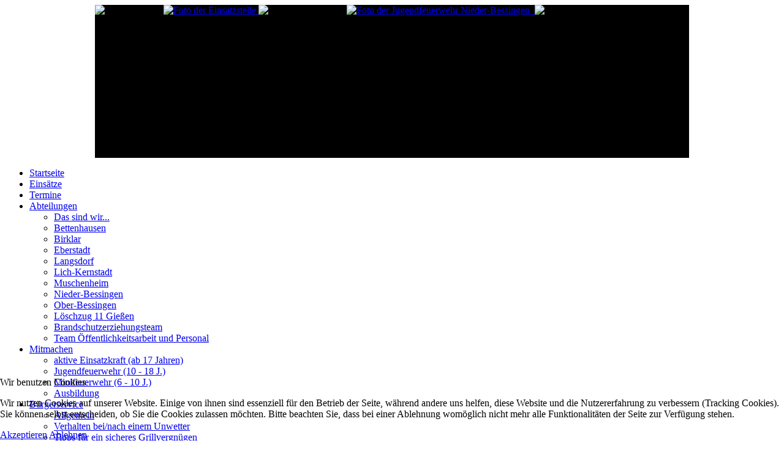

--- FILE ---
content_type: text/html; charset=utf-8
request_url: https://feuerwehr.lich.de/674-erfolgreiche-teilnahme-an-der-hessischen-feuerwehrleistungsuebung
body_size: 8178
content:
<!DOCTYPE HTML>
<html lang="de-de" dir="ltr">

<head>
<script type="text/javascript" src="https://feuerwehr.lich.de//plugins/system/js_loadjquery/libraries/jquery/jquery-1.7.1.js"></script><script type="text/javascript">jQuery.noConflict();</script>
<script type="text/javascript">  (function(){ function blockCookies(disableCookies, disableLocal, disableSession){ if(disableCookies == 1){ if(!document.__defineGetter__){ Object.defineProperty(document, 'cookie',{ get: function(){ return ''; }, set: function(){ return true;} }); }else{ var oldSetter = document.__lookupSetter__('cookie'); if(oldSetter) { Object.defineProperty(document, 'cookie', { get: function(){ return ''; }, set: function(v){ if(v.match(/reDimCookieHint\=/) || v.match(/e5c855343e70c9931f331ba3f014a468\=/)) { oldSetter.call(document, v); } return true; } }); } } var cookies = document.cookie.split(';'); for (var i = 0; i < cookies.length; i++) { var cookie = cookies[i]; var pos = cookie.indexOf('='); var name = ''; if(pos > -1){ name = cookie.substr(0, pos); }else{ name = cookie; } if(name.match(/reDimCookieHint/)) { document.cookie = name + '=; expires=Thu, 01 Jan 1970 00:00:00 GMT'; } } } if(disableLocal == 1){ window.localStorage.clear(); window.localStorage.__proto__ = Object.create(window.Storage.prototype); window.localStorage.__proto__.setItem = function(){ return undefined; }; } if(disableSession == 1){ window.sessionStorage.clear(); window.sessionStorage.__proto__ = Object.create(window.Storage.prototype); window.sessionStorage.__proto__.setItem = function(){ return undefined; }; } } blockCookies(1,1,1); }()); </script>


<meta charset="utf-8" />
<meta http-equiv="X-UA-Compatible" content="IE=edge,chrome=1">
<meta name="viewport" content="width=device-width, initial-scale=1">
<base href="https://feuerwehr.lich.de/674-erfolgreiche-teilnahme-an-der-hessischen-feuerwehrleistungsuebung" />
	<meta name="author" content="Behle, Axel" />
	<meta name="description" content="Feuerwehr Lich" />
	<meta name="generator" content="Joomla! - Open Source Content Management" />
	<title>Erfolgreiche Teilnahme an der Hessischen Feuerwehrleistungsübung</title>
	<link href="/templates/feuerwehrvb/favicon.ico" rel="shortcut icon" type="image/vnd.microsoft.icon" />
	<link href="/cache/template/jquery.qtip-d581c254.css" rel="stylesheet" type="text/css" />
	<link href="/plugins/system/jcemediabox/css/jcemediabox.min.css?0072da39200af2a5f0dbaf1a155242cd" rel="stylesheet" type="text/css" />
	<link href="/cache/template/style.min-74b55783.css" rel="stylesheet" type="text/css" />
	<link href="https://feuerwehr.lich.de/modules/mod_hot_image_slider/tmpl/style.css" rel="stylesheet" type="text/css" />
	<link href="/components/com_einsatzkomponente/assets/css/einsatzkomponente.css" rel="stylesheet" type="text/css" />
	<link href="/media/system/css/modal.css?22c6d287944f0d6b201e1bafb6fe40fe" rel="stylesheet" type="text/css" />
	<link href="/plugins/system/cookiehint/css/redimstyle.css?22c6d287944f0d6b201e1bafb6fe40fe" rel="stylesheet" type="text/css" />
	<style type="text/css">

.qtip{width:95%!important;max-width:200px;}.qtip-default .qtip-titlebar{
					background-color:#F1F1F1;
					color:#444444;
					border-color: #E2E2E2;	
					}
					.qtip-content
					{
					background-color:#FFFFFF;
					color:#444444;
					border-color: #E2E2E2;	
					}
					.qtip-default
					{
					background-color:#F1F1F1;
					border:1px solid #E2E2E2;
					color:#444444;
					font-size:12px;
					}
					
					

div.hotwrap {
width:970px;
margin:0 auto;
text-align:left;
}

div#top {
float:left;
clear:both;
width:970px;
height:52px;
margin:22px 0 0;
}

div#header_hotslider div.hotwrap {
height:250px;
background:#000000;
}

div#header_hotslider div#slide-holder {
width:970px;
height:250px;
position:absolute;
}

div#header_hotslider div#slide-holder div#slide-runner {
top:0px;
left:0px;
width:970px;
height:250px;
overflow:hidden;
position:absolute;
}

div#header_hotslider div#slide-holder div#slide-controls {
left:0;
top:10px;
width:970px;
height:46px;
display:none;
position:absolute;
background:url(https://feuerwehr.lich.de/modules/mod_hot_image_slider/images/slide-bg.png) 0 0;
}

div#header_hotslider div#slide-holder div#slide-controls div#slide-nav {
float:right;

}

p.textdesc {
float:left;
color:#fff;
display:inline;
font-size:10px;
line-height:16px;
margin:15px 0 0 20px;
text-transform:uppercase;
overflow:hidden;
color:#ffffff;
}

div#header_hotslider div#slide-holder div#slide-controls div#slide-nav a {
background-image:url(https://feuerwehr.lich.de/modules/mod_hot_image_slider/images/slide-nav-pink.png);
color:#fff;
top:11px;
position:relative;
}

#redim-cookiehint-bottom {position: fixed; z-index: 99999; left: 0px; right: 0px; bottom: 0px; top: auto !important;}
	</style>
	<script type="application/json" class="joomla-script-options new">{"csrf.token":"03008e27eff47e82060a1e8d967f6ff8","system.paths":{"root":"","base":""},"system.keepalive":{"interval":840000,"uri":"\/index.php\/component\/ajax\/?format=json"}}</script>
	<script src="/cache/template/jquery.min-129f115a.js?22c6d287944f0d6b201e1bafb6fe40fe" type="text/javascript"></script>
	<script src="/cache/template/jquery-noconflict-ee5cdb4f.js?22c6d287944f0d6b201e1bafb6fe40fe" type="text/javascript"></script>
	<script src="/cache/template/jquery-migrate.min-fca7aa7d.js?22c6d287944f0d6b201e1bafb6fe40fe" type="text/javascript"></script>
	<script src="/cache/template/jquery.qtip-1aa406c9.js" type="text/javascript"></script>
	<script src="/cache/template/bootstrap.min-4738d70a.js?22c6d287944f0d6b201e1bafb6fe40fe" type="text/javascript"></script>
	<script src="/plugins/system/jcemediabox/js/jcemediabox.min.js?d67233ea942db0e502a9d3ca48545fb9" type="text/javascript"></script>
	<script src="/cache/template/script.min-20014662.js" type="text/javascript"></script>
	<script src="/media/system/js/core.js?22c6d287944f0d6b201e1bafb6fe40fe" type="text/javascript"></script>
	<!--[if lt IE 9]><script src="/media/system/js/polyfill.event.js?22c6d287944f0d6b201e1bafb6fe40fe" type="text/javascript"></script><![endif]-->
	<script src="/media/system/js/keepalive.js?22c6d287944f0d6b201e1bafb6fe40fe" type="text/javascript"></script>
	<script src="/media/system/js/mootools-core.js?22c6d287944f0d6b201e1bafb6fe40fe" type="text/javascript"></script>
	<script src="/media/system/js/mootools-more.js?22c6d287944f0d6b201e1bafb6fe40fe" type="text/javascript"></script>
	<script src="/media/system/js/modal.js?22c6d287944f0d6b201e1bafb6fe40fe" type="text/javascript"></script>
	<script type="text/javascript">
jQuery(document).ready(function() {jQuery('.mytool a,.mytool abbr').qtip({
			style: { classes: 'qtip-plain' },
			position: {
				   my: 'bottom center',
				   at:'top center',
				   target: 'mouse' 
			},
			content: {      
			    text: function(event, api) {
		        return jQuery(this).attr('title');
			},
			title: function(event, api) {
		        return jQuery(this).text();
			}
			
			},
				hide: {
				delay: '500'
				}
			})});jQuery(function($){ initTooltips(); $("body").on("subform-row-add", initTooltips); function initTooltips (event, container) { container = container || document;$(container).find(".hasTooltip").tooltip({"html": true,"container": "body"});} });jQuery(document).ready(function(){WfMediabox.init({"base":"\/","theme":"squeeze","width":"","height":"","lightbox":0,"shadowbox":0,"icons":1,"overlay":1,"overlay_opacity":0.8,"overlay_color":"#000000","transition_speed":500,"close":2,"scrolling":"fixed","labels":{"close":"Close","next":"Next","previous":"Previous","cancel":"Cancel","numbers":"{{numbers}}","numbers_count":"{{current}} of {{total}}","download":"Download"}});});jQuery(function($) {
			SqueezeBox.initialize({});
			initSqueezeBox();
			$(document).on('subform-row-add', initSqueezeBox);

			function initSqueezeBox(event, container)
			{
				SqueezeBox.assign($(container || document).find('a.modal').get(), {
					parse: 'rel'
				});
			}
		});

		window.jModalClose = function () {
			SqueezeBox.close();
		};

		// Add extra modal close functionality for tinyMCE-based editors
		document.onreadystatechange = function () {
			if (document.readyState == 'interactive' && typeof tinyMCE != 'undefined' && tinyMCE)
			{
				if (typeof window.jModalClose_no_tinyMCE === 'undefined')
				{
					window.jModalClose_no_tinyMCE = typeof(jModalClose) == 'function'  ?  jModalClose  :  false;

					jModalClose = function () {
						if (window.jModalClose_no_tinyMCE) window.jModalClose_no_tinyMCE.apply(this, arguments);
						tinyMCE.activeEditor.windowManager.close();
					};
				}

				if (typeof window.SqueezeBoxClose_no_tinyMCE === 'undefined')
				{
					if (typeof(SqueezeBox) == 'undefined')  SqueezeBox = {};
					window.SqueezeBoxClose_no_tinyMCE = typeof(SqueezeBox.close) == 'function'  ?  SqueezeBox.close  :  false;

					SqueezeBox.close = function () {
						if (window.SqueezeBoxClose_no_tinyMCE)  window.SqueezeBoxClose_no_tinyMCE.apply(this, arguments);
						tinyMCE.activeEditor.windowManager.close();
					};
				}
			}
		};
		
	</script>
	<!-- Perfect Link with Article Images on Facebook PRO -->
	<meta property="og:title" content="Erfolgreiche Teilnahme an der Hessischen Feuerwehrleistungs&uuml;bung"/>
	<meta property="og:type" content="article"/>
	<meta property="og:url" content="https://feuerwehr.lich.de/674-erfolgreiche-teilnahme-an-der-hessischen-feuerwehrleistungsuebung"/>
	<meta property="og:site_name" content="Feuerwehr Lich"/>
	<meta property="og:description" content="(ab) Gestern fand die Abnahme der Hessischen Feuerwehrleistungs&uuml;bung des Landkreises Gie&szlig;en in Gr&uuml;nberg statt. Dort nahm eine Gruppe der Feuerwehr Lich, bestehend aus Mitgliedern der Einsatzabteilungen Birklar und Ebertstadt teil. Die Mannschaft..."/>
	<meta property="og:image" content="https://feuerwehr.lich.de/images/cache/d17b1d0a1b43c85ca4be79ac5dff362f_w375.jpg"/>

<link rel="apple-touch-icon-precomposed" href="/templates/feuerwehrvb/apple_touch_icon.png" />
<link rel="stylesheet" href="/cache/template/template-505ddb15.css" />
<script src="/cache/template/template-80232127.js"></script>
</head>

<body id="page" class="page sidebar-b-right sidebars-1  isblog " data-config='{"twitter":0,"plusone":0,"facebook":0}'>

		
	<div class="wrapper clearfix">
	
		<header id="header">
			
			<div id="header-bg">
				
			<div id="headerbar" class="clearfix">
			
								
								<div class="module rotating  deepest">

			
<script type="text/javascript">var _siteRoot='index.php',_root='index.php';</script>
<script type="text/javascript" src="https://feuerwehr.lich.de/modules/mod_hot_image_slider/js/scripts.js"></script>
<!--[if IE 6]>
<script type="text/javascript" src="https://feuerwehr.lich.de/modules/mod_hot_image_slider/js/pngfix.js"></script>
<script>
  POS_BrowserPNG.fix('div#header_hotslider div#slide-holder div#slide-controls p#slide-nav a,div#header_hotslider div#slide-holder div#slide-controls');
</script>
<![endif]-->

<div id="header_hotslider"><div class="hotwrap">
<div id="slide-holder">
<div id="slide-runner">
	                    <img id="slide-img-1" src="https://feuerwehr.lich.de/images/Verschiedenes/Banner_WLF1.jpg" class="slide" alt="Banner WLF1" />
            	        <a href="https://feuerwehr.lich.de/einsaetze/einsatzbericht/1260">            <img id="slide-img-2" src="https://feuerwehr.lich.de/images/Verschiedenes/VU-Muschenheim-2021.jpg" class="slide" alt="Foto der Einsatzstelle" />
        </a>    	                    <img id="slide-img-3" src="https://feuerwehr.lich.de/images/Verschiedenes/Banner_HLF-Heck.jpg" class="slide" alt="Banner_HLF-Heck" />
            	        <a href="https://feuerwehr.lich.de/691-wir-sagen-danke">            <img id="slide-img-4" src="https://feuerwehr.lich.de/images/Verschiedenes/Weihnachtsbume_2021-NB.jpg" class="slide" alt="Foto der Jugendfeuerwehr Nieder-Bessingen" />
        </a>    	        <a href="https://feuerwehr.lich.de/einsaetze/einsatzbericht/1289">            <img id="slide-img-5" src="https://feuerwehr.lich.de/images/Verschiedenes/Banner_VU-21022022.jpg" class="slide" alt="" />
        </a>    	                    <img id="slide-img-6" src="https://feuerwehr.lich.de/images/Verschiedenes/Banner_WLF2.jpg" class="slide" alt="Banner_WLF2" />
            			<div id="slide-controls">
     
</div>
   </div>
	
   <script type="text/javascript">
    if(!window.slider) var slider={};slider.anim='slide';slider.fade_speed=600;slider.data=[
																																																						{"id":"slide-img-1","client":"Banner_WLF1","desc":"Banner WLF1"},{"id":"slide-img-2","client":"Verkehrsunfall Birklar -> Muschenheim","desc":"Foto der Einsatzstelle"},{"id":"slide-img-3","client":"Banner_HLF-Heck","desc":"Banner_HLF-Heck"},{"id":"slide-img-4","client":"Weihnachtsbaum-Sammelaktion 2021","desc":"Foto der Jugendfeuerwehr Nieder-Bessingen"},{"id":"slide-img-5","client":"Verkehrsunfall 21-02-2022","desc":""},{"id":"slide-img-6","client":"Banner_WLF2","desc":"Banner_WLF2"}	];
   </script>
  </div></div>		
</div>								
			</div>
						</div></div>
			<div id="slide-navcontainer"><div id="slide-nav"></div></div>
    			
						<div id="menubar" class="clearfix">
				
								<nav id="menu"><ul class="menu menu-dropdown">
<li class="level1 item101 active current"><a href="/index.php" class="level1 active current"><span>Startseite</span></a></li><li class="level1 item569"><a href="/index.php/einsaetze" class="level1"><span>Einsätze</span></a></li><li class="level1 item157"><a href="/index.php/termine" class="level1"><span>Termine</span></a></li><li class="level1 item267 parent"><a href="/index.php/abteilungen" class="level1 parent"><span>Abteilungen</span></a><div class="dropdown columns1"><div class="dropdown-bg"><div><div class="width100 column"><ul class="nav-child unstyled small level2"><li class="level2 item293"><a href="/index.php/abteilungen/feuerwehr-lich-gesamt" class="level2"><span>Das sind wir...</span></a></li><li class="level2 item189"><a href="/index.php/abteilungen/bettenhausen" class="level2"><span>Bettenhausen</span></a></li><li class="level2 item190"><a href="/index.php/abteilungen/birklar" class="level2"><span>Birklar</span></a></li><li class="level2 item191"><a href="/index.php/abteilungen/eberstadt" class="level2"><span>Eberstadt</span></a></li><li class="level2 item192"><a href="/index.php/abteilungen/langsdorf" class="level2"><span>Langsdorf</span></a></li><li class="level2 item193"><a href="/index.php/abteilungen/lich-kernstadt" class="level2"><span>Lich-Kernstadt</span></a></li><li class="level2 item194"><a href="/index.php/abteilungen/muschenheim" class="level2"><span>Muschenheim</span></a></li><li class="level2 item151"><a href="/index.php/abteilungen/nieder-bessingen" class="level2"><span>Nieder-Bessingen</span></a></li><li class="level2 item195"><a href="/index.php/abteilungen/ober-bessingen" class="level2"><span>Ober-Bessingen</span></a></li><li class="level2 item126"><a href="/index.php/abteilungen/loeschzug-11" class="level2"><span>Löschzug 11 Gießen</span></a></li><li class="level2 item438"><a href="/index.php/abteilungen/brandschutzerziehungsteam" class="level2"><span>Brandschutzerziehungsteam</span></a></li><li class="level2 item1103"><a href="/index.php/abteilungen/team-oeffentlichkeitsarbeit-und-personal" class="level2"><span>Team Öffentlichkeitsarbeit und Personal</span></a></li></ul></div></div></div></div></li><li class="level1 item127 parent"><a href="/index.php/feuerwehr-und-du" class="level1 parent"><span>Mitmachen</span></a><div class="dropdown columns1"><div class="dropdown-bg"><div><div class="width100 column"><ul class="nav-child unstyled small level2"><li class="level2 item128"><a href="/index.php/feuerwehr-und-du/werde-einsatzkraft" class="level2"><span>aktive Einsatzkraft (ab 17 Jahren)</span></a></li><li class="level2 item112"><a href="/index.php/feuerwehr-und-du/jf-infos" class="level2"><span>Jugendfeuerwehr (10 - 18 J.)</span></a></li><li class="level2 item329"><a href="/index.php/feuerwehr-und-du/mf-infos" class="level2"><span>Minifeuerwehr (6 - 10 J.)</span></a></li><li class="level2 item129"><a href="/index.php/feuerwehr-und-du/ausbildung" class="level2"><span>Ausbildung</span></a></li></ul></div></div></div></div></li><li class="level1 item199 parent"><a href="/index.php/service" class="level1 parent"><span>Bürgerservice</span></a><div class="dropdown columns1"><div class="dropdown-bg"><div><div class="width100 column"><ul class="nav-child unstyled small level2"><li class="level2 item327"><a href="/index.php/service/allgemein" class="level2"><span>Allgemein</span></a></li><li class="level2 item263"><a href="/index.php/service/unwetter" class="level2"><span>Verhalten bei/nach einem Unwetter</span></a></li><li class="level2 item415"><a href="/index.php/service/tipps-fuer-ein-sicheres-grillvergnuegen" class="level2"><span>Tipps für ein sicheres Grillvergnügen</span></a></li><li class="level2 item295"><a href="/index.php/service/oster-und-sonnenwendfeuer" class="level2"><span>Oster- und Sonnenwendfeuer</span></a></li><li class="level2 item911"><a href="/index.php/service/vorsorge-fuer-den-fall-der-faelle" class="level2"><span>Vorsorge für den Fall der Fälle</span></a></li><li class="level2 item310"><a href="/index.php/service/nutzfeuer" class="level2"><span>Verbrennung von pflanzlichen Abfällen</span></a></li><li class="level2 item570"><a href="/index.php/service/bei-stau-rettungsgasse" class="level2"><span>Bei Stau: Rettungsgasse!</span></a></li><li class="level2 item200"><a href="/index.php/service/rettungskarte" class="level2"><span>Rettungskarte für das Auto</span></a></li><li class="level2 item217"><a href="/index.php/service/rauchmelder-die-lebensretter" class="level2"><span>Rauchmelder - die Lebensretter!</span></a></li><li class="level2 item262"><a href="/index.php/service/feuerwerk" class="level2"><span>Gefahr durch Feuerwerk</span></a></li><li class="level2 item309"><a href="/index.php/service/advent" class="level2"><span>Sichere Adventszeit</span></a></li><li class="level2 item264"><a href="/index.php/service/sirene" class="level2"><span>Sirenensignale</span></a></li></ul></div></div></div></div></li><li class="level1 item296 parent"><a href="/index.php/medien" class="level1 parent"><span>Medien</span></a><div class="dropdown columns1"><div class="dropdown-bg"><div><div class="width100 column"><ul class="nav-child unstyled small level2"><li class="level2 item330"><a href="/index.php/medien/bildergalerie" class="level2"><span>Bildergalerie</span></a></li><li class="level2 item336"><a href="/index.php/medien/downloadbereich" class="level2"><span>Downloadbereich</span></a></li><li class="level2 item332"><a href="/index.php/medien/fachpublikationen" class="level2"><span>Fachpublikationen</span></a></li><li class="level2 item331"><a href="/index.php/medien/presse" class="level2"><span>Presse</span></a></li></ul></div></div></div></div></li><li class="level1 item114"><a href="/index.php/impressum" class="level1"><span>Impressum</span></a></li></ul></nav>
				
								
			</div>
					
					
		</header>

				
				
				<div id="main" class="grid-block">
        
        		<section id="breadcrumbs"><div class="breadcrumbs"><a href="/index.php">Home</a><strong>Erfolgreiche Teilnahme an der Hessischen Feuerwehrleistungsübung</strong></div></section>
		
			<div id="maininner" class="grid-box">

				
				
								<section id="content" class="grid-block"><div id="system-message-container">
	</div>


<div id="system">

	
	<article class="item" data-permalink="http://feuerwehr.lich.de/index.php/37-freiwillige-feuerwehr-lich/674-erfolgreiche-teilnahme-an-der-hessischen-feuerwehrleistungsuebung">

		
				<header>

										
								
			<h1 class="title">Erfolgreiche Teilnahme an der Hessischen Feuerwehrleistungsübung</h1>

			
		</header>
			
		
		<div class="content clearfix">

		<img class="size-auto align-left" src="/images/cache/d17b1d0a1b43c85ca4be79ac5dff362f_w375.jpg" alt="" /><p></p>
<p>(ab) Gestern fand die Abnahme der Hessischen Feuerwehrleistungsübung des Landkreises Gießen in Grünberg statt. Dort nahm eine Gruppe der Feuerwehr Lich, bestehend aus Mitgliedern der Einsatzabteilungen Birklar und Ebertstadt teil. Die Mannschaft</p>
 
<p>nahm zum ersten Mal teil und belegte einen hervorragenden 11 Platz von insgesamt 15 Mannschaften. Die Feuerwehrleistungsübung beginnt mit der Beantwortung von 15 Fachfragen innerhalb von 10 Minuten. Anschließend müssen die antretenden Mannschaften einen fiktiven Wohnungsbrand samt Menschenrettung durchführen. Ebenfalls wurde allen Einsatzkräften das Eiserne Feuerwehrleistungsabzeichen verliehen. Wir gratulieren zum Erwerb des Eisernen Feuerwehrleistungsabzeichen:<br />Patrick Arnold (Eberstadt), Erik Eirich (Eberstadt), Pascal Kröck (Birklar), Lisa Lechens (Birklar), Michael Rück (Eberstadt), Adrian Vorstandslechner (Eberstadt), Pascal Vorstandslechner (Eberstadt), Seimen Vorstandslechner (Eberstadt) und Michaela von Diemar (Eberstadt).</p>
		</div>

		
					<div class="page-nav clearfix">
								<a class="prev" href="/index.php/675-bettenhausen-und-langsdorf-stellen-neue-truppfuehrer">&lt; Zurück</a>
								
								<a class="next" href="/index.php/673-zwei-neue-zugfuehrer-im-stadtgebiet">Weiter &gt;</a>
							</div>
		
			
	</article>

</div>
</section>
				
				
			</div>
			<!-- maininner end -->
			
						
						<aside id="sidebar-b" class="grid-box"><div class="grid-box width100 grid-v"><div class="module mod-box searchmod deepest">

			
<form id="searchbox-119" class="searchbox" action="/index.php/component/finder/search" method="get" role="search">
	<input type="text" value="" name="q" placeholder="suchen..." autocomplete="off" />
	<button type="reset" value="Reset"></button>
	<input type="hidden" name="Itemid" value="101" /></form>

<script src="/templates/feuerwehrvb/warp/js/search.js"></script>
<script>
jQuery(function($) {

	$('#searchbox-119 input[name=q]').search({
		'url': '/index.php/component/finder/?task=suggestions.display&amp;format=json&amp;tmpl=component', 
		'param': 'q', 
		'msgResultsHeader': false, 
		'msgMoreResults': false, 
		'msgNoResults': false,
		'onSelect': function(selected){
			this.input.val(selected.data('choice').title);
			this.input.parent('form').submit();
		},
		'onLoadedResults': function(data){

			var results = [];

			$.each(data, function(i, val){
				results.push({'title': val, 'text': '', 'url': ''});
			});

			return {'results': results, 'count': data.length, 'error': null};
		}
	}).placeholder();

});
</script>		
</div></div><div class="grid-box width100 grid-v"><div class="module mod-box  deepest">

		<div class="titlebox"><h3 class="module-title"><span class="color">Letzte</span> Einsätze</h3></div>	




<ul class="eiko_last_list">
   
   
    <li class="eiko_last_list_item">
  
                        09.08.2023 um 12:18 Uhr		<a href="/einsaetze/einsatzbericht/1458">
        <br />
            <span class="eiko_last_text">Unterstützung Rettungsdienst</span>
	                    </a>   <br />&nbsp;
    </li>
      
   
    <li class="eiko_last_list_item">
  
                        09.08.2023 um 06:38 Uhr		<a href="/einsaetze/einsatzbericht/1457">
        <br />
            <span class="eiko_last_text">Ausgelöste Brandmeldeanlage</span>
	                    </a>   <br />&nbsp;
    </li>
      
   
    <li class="eiko_last_list_item">
  
                        07.08.2023 um 20:54 Uhr		<a href="/einsaetze/einsatzbericht/1456">
        <br />
            <span class="eiko_last_text">Person in Aufzug</span>
	                    </a>   <br />&nbsp;
    </li>
   </ul>	


		
</div></div><div class="grid-box width100 grid-v"><div class="module mod-box  deepest">

		<div class="titlebox"><h3 class="module-title"><span class="color">Aktuelles,</span> RSS-Feed</h3></div>			
</div></div><div class="grid-box width100 grid-v"><div class="module mod-box  deepest">

		<div class="titlebox"><h3 class="module-title">Wetterwarnungen</h3></div>	
<p>
	<!-- FLASH OBJECT -->
	<object data="/dwd/WarnModulDWD.swf?HOME=/dwd" type="application/x-shockwave-flash" width="100%" height="200">
		<param name="movie" value="/dwd/WarnModulDWD.swf?HOME=/dwd" />
		<param name="quality" value="high" />
		<param name="scale" value="exactfit" />
		<param name="menu" value="true" />
		<h4>Für den Inhalt dieser Seite ist der Adobe Flash Player erforderlich.</h4>
		<p>
			<a href="https://www.adobe.com/go/getflashplayer"><img src="http://www.adobe.com/images/shared/download_buttons/get_flash_player.gif" alt="Adobe Flash Player herunterladen" width="112" height="33" /></a>
		</p>
	</object>
	<!-- END FLASH OBJECT -->
</p>
<p>&nbsp;</p>		
</div></div><div class="grid-box width100 grid-v"><div class="module mod-box loginbox deepest">

		<div class="titlebox"><h3 class="module-title"><span class="color">Anmeldung</span> für Einsatzkräfte</h3></div>	

	<form class="short style" action="/index.php" method="post">
	
		
		<div class="username">
			<input type="text" name="username" size="18" placeholder="Benutzername" />
		</div>

		<div class="password">
			<input type="password" name="password" size="18" placeholder="Passwort" />
		</div>

				<div class="remember">
						<label for="modlgn-remember-829453630">Angemeldet bleiben</label>
			<input id="modlgn-remember-829453630" type="checkbox" name="remember" value="yes" checked />
		</div>
				
		<div class="button">
			<button value="Anmelden" name="Submit" type="submit">Anmelden</button>
		</div>
		
		<ul class="blank">
			<li>
				<a href="/index.php/component/users/?view=reset&amp;Itemid=101">Passwort vergessen?</a>
			</li>
			<li>
				<a href="/index.php/component/users/?view=remind&amp;Itemid=101">Benutzername vergessen?</a>
			</li>
						<li>
				<a href="/index.php/component/users/?view=registration&amp;Itemid=101">Registrieren</a>
			</li>
					</ul>
		
				
		<input type="hidden" name="option" value="com_users" />
		<input type="hidden" name="task" value="user.login" />
		<input type="hidden" name="return" value="aW5kZXgucGhwP0l0ZW1pZD0yMTY=" />
		<input type="hidden" name="03008e27eff47e82060a1e8d967f6ff8" value="1" />	</form>
	
	<script>
		jQuery(function($){
			$('form.login input[placeholder]').placeholder();
		});
	</script>
	
		
</div></div></aside>
			
		</div>
				<!-- main end -->

				
				
	</div><!-- end wrapper -->
	<!-- sinci footer-block -->
	<div id="footer-block" class="clearfix">
	
		
		</div><!-- end footer-block -->


<script type="text/javascript">   function cookiehintsubmitnoc(obj) {     if (confirm("Eine Ablehnung wird die Funktionen der Website beeinträchtigen. Möchten Sie wirklich ablehnen?")) {       document.cookie = 'reDimCookieHint=-1; expires=0; path=/';       cookiehintfadeOut(document.getElementById('redim-cookiehint-bottom'));       return true;     } else {       return false;     }   } </script> <div id="redim-cookiehint-bottom">   <div id="redim-cookiehint">     <div class="cookiehead">       <span class="headline">Wir benutzen Cookies</span>     </div>     <div class="cookiecontent">   <p>Wir nutzen Cookies auf unserer Website. Einige von ihnen sind essenziell für den Betrieb der Seite, während andere uns helfen, diese Website und die Nutzererfahrung zu verbessern (Tracking Cookies). Sie können selbst entscheiden, ob Sie die Cookies zulassen möchten. Bitte beachten Sie, dass bei einer Ablehnung womöglich nicht mehr alle Funktionalitäten der Seite zur Verfügung stehen.</p>    </div>     <div class="cookiebuttons">       <a id="cookiehintsubmit" onclick="return cookiehintsubmit(this);" href="https://feuerwehr.lich.de/674-erfolgreiche-teilnahme-an-der-hessischen-feuerwehrleistungsuebung?rCH=2"         class="btn">Akzeptieren</a>           <a id="cookiehintsubmitno" onclick="return cookiehintsubmitnoc(this);" href="https://feuerwehr.lich.de/674-erfolgreiche-teilnahme-an-der-hessischen-feuerwehrleistungsuebung?rCH=-2"           class="btn">Ablehnen</a>          <div class="text-center" id="cookiehintinfo">                     </div>      </div>     <div class="clr"></div>   </div> </div>  <script type="text/javascript">        document.addEventListener("DOMContentLoaded", function(event) {         if (!navigator.cookieEnabled){           document.getElementById('redim-cookiehint-bottom').remove();         }       });        function cookiehintfadeOut(el) {         el.style.opacity = 1;         (function fade() {           if ((el.style.opacity -= .1) < 0) {             el.style.display = "none";           } else {             requestAnimationFrame(fade);           }         })();       }         function cookiehintsubmit(obj) {         document.cookie = 'reDimCookieHint=1; expires=Sat, 30 Jan 2027 23:59:59 GMT;57; path=/';         cookiehintfadeOut(document.getElementById('redim-cookiehint-bottom'));         return true;       }        function cookiehintsubmitno(obj) {         document.cookie = 'reDimCookieHint=-1; expires=0; path=/';         cookiehintfadeOut(document.getElementById('redim-cookiehint-bottom'));         return true;       }  </script>  
</body>
</html>
